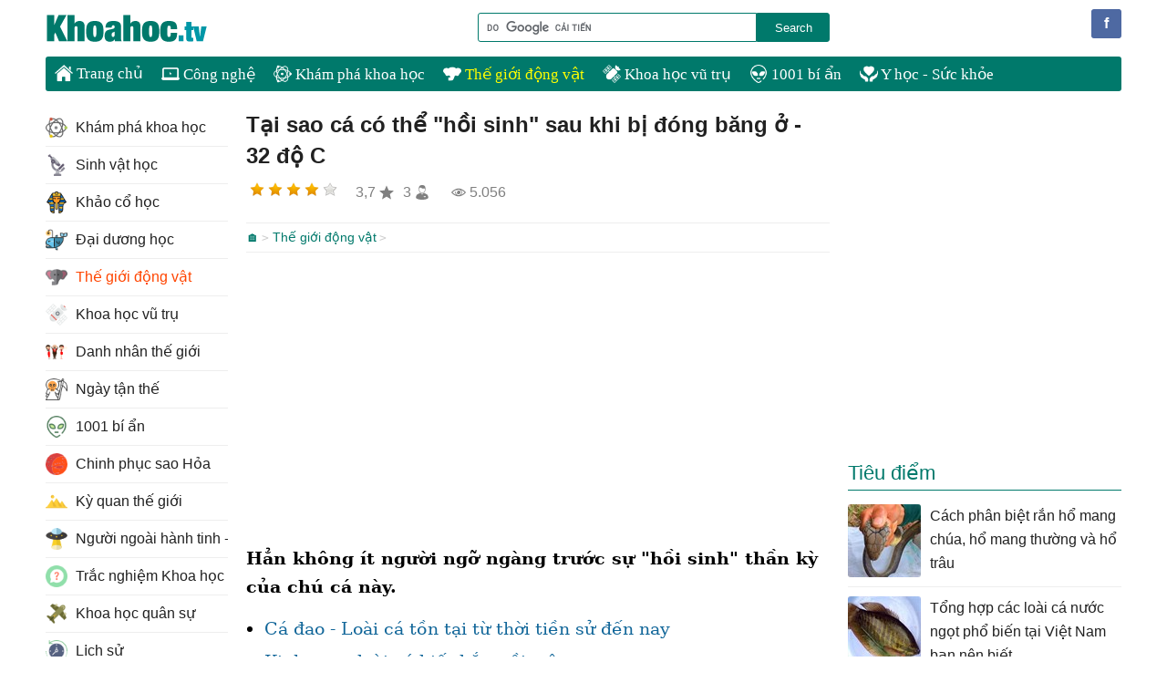

--- FILE ---
content_type: text/html; charset=utf-8
request_url: https://khoahoc.tv/tai-sao-ca-co-the-hoi-sinh-sau-khi-bi-dong-bang-o-32-do-c-65451
body_size: 18259
content:

<!DOCTYPE html>
<html>
<head>
    <title>Tại sao cá có thể "hồi sinh" sau khi bị đóng băng ở - 32 độ C - KhoaHoc.tv</title>
    <link rel="dns-prefetch" href="https://i.khoahoc.tv/">
    <meta name="viewport" content="width=device-width, initial-scale=1.0" />
    <meta http-equiv="Content-Type" content="text/html; charset=UTF-8" />
    <meta property="fb:app_id" content="567529899945423" />
    <meta property="fb:pages" content="320450404830771" />

        <meta name="description" content="Mới đây, truyền thông Trung Quốc vừa đăng tải đoạn video "lạ đời" về một chú cá đang bị đóng băng ở nhiệt độ âm 32 độ C, sau khi thả vào nước bỗng hồi sinh trở lại ngay lập tức." />
            <meta name="keywords" content="cá đông lạnh, hồi sinh, đóng băng, trung quốc,  Antifreeze Protein, chất AFP, tinh thế băng giá, công nghệ lưu giữ thực phẩm, trạng thái ngủ đông" />
            <link rel="canonical" href="https://khoahoc.tv/tai-sao-ca-co-the-hoi-sinh-sau-khi-bi-dong-bang-o-32-do-c-65451" />

            <link rel="amphtml" href="https://khoahoc.tv/amp/tai-sao-ca-co-the-hoi-sinh-sau-khi-bi-dong-bang-o-32-do-c-65451" />


    <style>/*! PhotoSwipe main CSS by Dmitry Semenov | photoswipe.com | MIT license */
.pswp{display:none;position:absolute;width:100%;height:100%;left:0;top:0;overflow:hidden;-ms-touch-action:none;touch-action:none;z-index:1500;-webkit-text-size-adjust:100%;-webkit-backface-visibility:hidden;outline:0}.pswp *{-webkit-box-sizing:border-box;box-sizing:border-box}.pswp img{max-width:none}.pswp--animate_opacity{opacity:.001;will-change:opacity;-webkit-transition:opacity 333ms cubic-bezier(.4,0,.22,1);transition:opacity 333ms cubic-bezier(.4,0,.22,1)}.pswp--open{display:block}.pswp--zoom-allowed .pswp__img{cursor:-webkit-zoom-in;cursor:-moz-zoom-in;cursor:zoom-in}.pswp--zoomed-in .pswp__img{cursor:-webkit-grab;cursor:-moz-grab;cursor:grab}.pswp--dragging .pswp__img{cursor:-webkit-grabbing;cursor:-moz-grabbing;cursor:grabbing}.pswp__bg{position:absolute;left:0;top:0;width:100%;height:100%;background:#000;opacity:0;-webkit-backface-visibility:hidden;will-change:opacity}.pswp__scroll-wrap{position:absolute;left:0;top:0;width:100%;height:100%;overflow:hidden}.pswp__container,.pswp__zoom-wrap{-ms-touch-action:none;touch-action:none;position:absolute;left:0;right:0;top:0;bottom:0}.pswp__container,.pswp__img{-webkit-user-select:none;-moz-user-select:none;-ms-user-select:none;user-select:none;-webkit-tap-highlight-color:transparent;-webkit-touch-callout:none}.pswp__zoom-wrap{position:absolute;width:100%;-webkit-transform-origin:left top;-ms-transform-origin:left top;transform-origin:left top;-webkit-transition:-webkit-transform 333ms cubic-bezier(.4,0,.22,1);transition:transform 333ms cubic-bezier(.4,0,.22,1)}.pswp__bg{will-change:opacity;-webkit-transition:opacity 333ms cubic-bezier(.4,0,.22,1);transition:opacity 333ms cubic-bezier(.4,0,.22,1)}.pswp--animated-in .pswp__bg,.pswp--animated-in .pswp__zoom-wrap{-webkit-transition:none;transition:none}.pswp__container,.pswp__zoom-wrap{-webkit-backface-visibility:hidden}.pswp__item{position:absolute;left:0;right:0;top:0;bottom:0;overflow:hidden}.pswp__img{position:absolute;width:auto;height:auto;top:0;left:0}.pswp__img--placeholder{-webkit-backface-visibility:hidden}.pswp__img--placeholder--blank{background:#222}.pswp--ie .pswp__img{width:100%!important;height:auto!important;left:0;top:0}.pswp__error-msg{position:absolute;left:0;top:50%;width:100%;text-align:center;font-size:14px;line-height:16px;margin-top:-8px;color:#ccc}.pswp__error-msg a{color:#ccc;text-decoration:underline}
/*! PhotoSwipe Default UI CSS by Dmitry Semenov | photoswipe.com | MIT license */
.pswp__button{width:44px;height:44px;position:relative;background:none;cursor:pointer;overflow:visible;-webkit-appearance:none;display:block;border:0;padding:0;margin:0;float:right;opacity:.75;-webkit-transition:opacity .2s;transition:opacity .2s;-webkit-box-shadow:none;box-shadow:none}.pswp__button:focus,.pswp__button:hover{opacity:1}.pswp__button:active{outline:0;opacity:.9}.pswp__button::-moz-focus-inner{padding:0;border:0}.pswp__ui--over-close .pswp__button--close{opacity:1}.pswp__button,.pswp__button--arrow--left:before,.pswp__button--arrow--right:before{background:url(images/default-skin.png) 0 0 no-repeat;background-size:264px 88px;width:44px;height:44px}@media(-webkit-min-device-pixel-ratio:1.1),(-webkit-min-device-pixel-ratio:1.09375),(min-resolution:105dpi),(min-resolution:1.1dppx){.pswp--svg .pswp__button,.pswp--svg .pswp__button--arrow--left:before,.pswp--svg .pswp__button--arrow--right:before{background-image:url(images/default-skin.svg)}.pswp--svg .pswp__button--arrow--left,.pswp--svg .pswp__button--arrow--right{background:none}}.pswp__button--close{background-position:0 -44px}.pswp__button--share{background-position:-44px -44px}.pswp__button--fs{display:none}.pswp--supports-fs .pswp__button--fs{display:block}.pswp--fs .pswp__button--fs{background-position:-44px 0}.pswp__button--zoom{display:none;background-position:-88px 0}.pswp--zoom-allowed .pswp__button--zoom{display:block}.pswp--zoomed-in .pswp__button--zoom{background-position:-132px 0}.pswp--touch .pswp__button--arrow--left,.pswp--touch .pswp__button--arrow--right{visibility:hidden}.pswp__button--arrow--left,.pswp__button--arrow--right{background:none;top:50%;margin-top:-50px;width:70px;height:100px;position:absolute}.pswp__button--arrow--left{left:0}.pswp__button--arrow--right{right:0}.pswp__button--arrow--left:before,.pswp__button--arrow--right:before{content:'';top:35px;background-color:rgba(0,0,0,.3);height:30px;width:32px;position:absolute}.pswp__button--arrow--left:before{left:6px;background-position:-138px -44px}.pswp__button--arrow--right:before{right:6px;background-position:-94px -44px}.pswp__counter,.pswp__share-modal{-webkit-user-select:none;-moz-user-select:none;-ms-user-select:none;user-select:none}.pswp__share-modal{display:block;background:rgba(0,0,0,.5);width:100%;height:100%;top:0;left:0;padding:10px;position:absolute;z-index:1600;opacity:0;-webkit-transition:opacity .25s ease-out;transition:opacity .25s ease-out;-webkit-backface-visibility:hidden;will-change:opacity}.pswp__share-modal--hidden{display:none}.pswp__share-tooltip{z-index:1620;position:absolute;background:#fff;top:56px;border-radius:2px;display:block;width:auto;right:44px;-webkit-box-shadow:0 2px 5px rgba(0,0,0,.25);box-shadow:0 2px 5px rgba(0,0,0,.25);-webkit-transform:translateY(6px);-ms-transform:translateY(6px);transform:translateY(6px);-webkit-transition:-webkit-transform .25s;transition:transform .25s;-webkit-backface-visibility:hidden;will-change:transform}.pswp__share-tooltip a{display:block;padding:8px 12px;color:#000;text-decoration:none;font-size:14px;line-height:18px}.pswp__share-tooltip a:hover{text-decoration:none;color:#000}.pswp__share-tooltip a:first-child{border-radius:2px 2px 0 0}.pswp__share-tooltip a:last-child{border-radius:0 0 2px 2px}.pswp__share-modal--fade-in{opacity:1}.pswp__share-modal--fade-in .pswp__share-tooltip{-webkit-transform:translateY(0);-ms-transform:translateY(0);transform:translateY(0)}.pswp--touch .pswp__share-tooltip a{padding:16px 12px}a.pswp__share--facebook:before{content:'';display:block;width:0;height:0;position:absolute;top:-12px;right:15px;border:6px solid transparent;border-bottom-color:#fff;-webkit-pointer-events:none;-moz-pointer-events:none;pointer-events:none}a.pswp__share--facebook:hover{background:#3e5c9a;color:#fff}a.pswp__share--facebook:hover:before{border-bottom-color:#3e5c9a}a.pswp__share--twitter:hover{background:#55acee;color:#fff}a.pswp__share--pinterest:hover{background:#ccc;color:#ce272d}a.pswp__share--download:hover{background:#ddd}.pswp__counter{position:absolute;left:0;top:0;height:44px;font-size:13px;line-height:44px;color:#fff;opacity:.75;padding:0 10px}.pswp__caption{position:absolute;left:0;bottom:0;width:100%;min-height:44px}.pswp__caption small{font-size:11px;color:#bbb}.pswp__caption__center{text-align:center;max-width:980px;margin:0 auto;font-size:1em;padding:10px;line-height:1.3em;color:#ccc}.pswp__caption--empty{display:none}.pswp__caption--fake{visibility:hidden}.pswp__preloader{width:44px;height:44px;position:absolute;top:0;left:50%;margin-left:-22px;opacity:0;-webkit-transition:opacity .25s ease-out;transition:opacity .25s ease-out;will-change:opacity;direction:ltr}.pswp__preloader__icn{width:20px;height:20px;margin:12px}.pswp__preloader--active{opacity:1}.pswp__preloader--active .pswp__preloader__icn{background:url(images/preloader.gif) 0 0 no-repeat}.pswp--css_animation .pswp__preloader--active{opacity:1}.pswp--css_animation .pswp__preloader--active .pswp__preloader__icn{-webkit-animation:clockwise 500ms linear infinite;animation:clockwise 500ms linear infinite}.pswp--css_animation .pswp__preloader--active .pswp__preloader__donut{-webkit-animation:donut-rotate 1000ms cubic-bezier(.4,0,.22,1) infinite;animation:donut-rotate 1000ms cubic-bezier(.4,0,.22,1) infinite}.pswp--css_animation .pswp__preloader__icn{background:none;opacity:.75;width:14px;height:14px;position:absolute;left:15px;top:15px;margin:0}.pswp--css_animation .pswp__preloader__cut{position:relative;width:7px;height:14px;overflow:hidden}.pswp--css_animation .pswp__preloader__donut{-webkit-box-sizing:border-box;box-sizing:border-box;width:14px;height:14px;border:2px solid #fff;border-radius:50%;border-left-color:transparent;border-bottom-color:transparent;position:absolute;top:0;left:0;background:none;margin:0}@media screen and (max-width:1024px){.pswp__preloader{position:relative;left:auto;top:auto;margin:0;float:right}}@-webkit-keyframes clockwise{0%{-webkit-transform:rotate(0deg);transform:rotate(0deg)}100%{-webkit-transform:rotate(360deg);transform:rotate(360deg)}}@keyframes clockwise{0%{-webkit-transform:rotate(0deg);transform:rotate(0deg)}100%{-webkit-transform:rotate(360deg);transform:rotate(360deg)}}@-webkit-keyframes donut-rotate{0%{-webkit-transform:rotate(0);transform:rotate(0)}50%{-webkit-transform:rotate(-140deg);transform:rotate(-140deg)}100%{-webkit-transform:rotate(0);transform:rotate(0)}}@keyframes donut-rotate{0%{-webkit-transform:rotate(0);transform:rotate(0)}50%{-webkit-transform:rotate(-140deg);transform:rotate(-140deg)}100%{-webkit-transform:rotate(0);transform:rotate(0)}}.pswp__ui{-webkit-font-smoothing:auto;visibility:visible;opacity:1;z-index:1550}.pswp__top-bar{position:absolute;left:0;top:0;height:44px;width:100%}.pswp__caption,.pswp__top-bar,.pswp--has_mouse .pswp__button--arrow--left,.pswp--has_mouse .pswp__button--arrow--right{-webkit-backface-visibility:hidden;will-change:opacity;-webkit-transition:opacity 333ms cubic-bezier(.4,0,.22,1);transition:opacity 333ms cubic-bezier(.4,0,.22,1)}.pswp--has_mouse .pswp__button--arrow--left,.pswp--has_mouse .pswp__button--arrow--right{visibility:visible}.pswp__top-bar,.pswp__caption{background-color:rgba(0,0,0,.5)}.pswp__ui--fit .pswp__top-bar,.pswp__ui--fit .pswp__caption{background-color:rgba(0,0,0,.3)}.pswp__ui--idle .pswp__top-bar{opacity:0}.pswp__ui--idle .pswp__button--arrow--left,.pswp__ui--idle .pswp__button--arrow--right{opacity:0}.pswp__ui--hidden .pswp__top-bar,.pswp__ui--hidden .pswp__caption,.pswp__ui--hidden .pswp__button--arrow--left,.pswp__ui--hidden .pswp__button--arrow--right{opacity:.001}.pswp__ui--one-slide .pswp__button--arrow--left,.pswp__ui--one-slide .pswp__button--arrow--right,.pswp__ui--one-slide .pswp__counter{display:none}.pswp__element--disabled{display:none!important}.pswp--minimal--dark .pswp__top-bar{background:none}html,body,div,span,object,iframe,h1,h2,h3,h4,h5,h6,p,blockquote,pre,a,abbr,acronym,address,big,cite,code,del,dfn,em,img,ins,kbd,q,s,samp,small,strike,strong,sub,sup,tt,var,b,u,i,center,dl,dt,dd,ol,ul,li,fieldset,form,label,legend,table,caption,article,aside,canvas,details,embed,figure,figcaption,footer,header,hgroup,menu,nav,output,ruby,section,summary,time,mark,audio,video{margin:0;padding:0;border:0;font-size:100%;font:inherit}article,aside,details,figcaption,figure,footer,header,hgroup,menu,nav,section{display:block}ol,ul{list-style:none}q{quotes:none}blockquote:before,blockquote:after,q:before,q:after{content:'';content:none}table{border-collapse:collapse;border-spacing:0;max-width:100%}.clear{clear:both;display:block;overflow:hidden;visibility:hidden;width:0;height:0}.clearfix:after{clear:both;content:' ';display:block;font-size:0;line-height:0;visibility:hidden;width:0;height:0}.clearfix{display:inline-block}* html .clearfix{height:1%}.clearfix{display:block}.bx-wrapper{position:relative;margin:0 auto 60px;padding:0;*zoom:1}.bx-wrapper img{max-width:100%;display:block}.bx-wrapper .bx-viewport{-moz-box-shadow:0 0 5px #ccc;-webkit-box-shadow:0 0 5px #ccc;box-shadow:0 0 5px #ccc;border:5px solid #fff;left:-5px;background:#fff;-webkit-transform:translatez(0);-moz-transform:translatez(0);-ms-transform:translatez(0);-o-transform:translatez(0);transform:translatez(0)}.bx-wrapper .bx-pager,.bx-wrapper .bx-controls-auto{position:absolute;bottom:-30px;width:100%}.bx-wrapper .bx-loading{min-height:50px;background:url(/themes/default/images/bx_loader.gif) center center no-repeat #fff;height:100%;width:100%;position:absolute;top:0;left:0;z-index:2000}.bx-wrapper .bx-pager{text-align:center;font-size:.85em;font-family:Arial;font-weight:bold;color:#666;padding-top:20px}.bx-wrapper .bx-pager .bx-pager-item,.bx-wrapper .bx-controls-auto .bx-controls-auto-item{display:inline-block;*zoom:1;*display:inline}.bx-wrapper .bx-pager.bx-default-pager a{background:#666;text-indent:-9999px;display:block;width:10px;height:10px;margin:0 5px;outline:0;-moz-border-radius:5px;-webkit-border-radius:5px;border-radius:5px}.bx-wrapper .bx-pager.bx-default-pager a:hover,.bx-wrapper .bx-pager.bx-default-pager a.active{background:#000}.bx-wrapper .bx-prev{left:10px;background:url(/themes/default/images/controls.png) no-repeat 0 -32px}.bx-wrapper .bx-next{right:10px;background:url(/themes/default/images/controls.png) no-repeat -43px -32px}.bx-wrapper .bx-prev:hover{background-position:0 0}.bx-wrapper .bx-next:hover{background-position:-43px 0}.bx-wrapper .bx-controls-direction a{position:absolute;top:50%;margin-top:-16px;outline:0;width:32px;height:32px;text-indent:-9999px;z-index:9999}.bx-wrapper .bx-controls-direction a.disabled{display:none}.bx-wrapper .bx-controls-auto{text-align:center}.bx-wrapper .bx-controls-auto .bx-start{display:block;text-indent:-9999px;width:10px;height:11px;outline:0;background:url(/themes/default/images/controls.png) -86px -11px no-repeat;margin:0 3px}.bx-wrapper .bx-controls-auto .bx-start:hover,.bx-wrapper .bx-controls-auto .bx-start.active{background-position:-86px 0}.bx-wrapper .bx-controls-auto .bx-stop{display:block;text-indent:-9999px;width:9px;height:11px;outline:0;background:url(/themes/default/images/controls.png) -86px -44px no-repeat;margin:0 3px}.bx-wrapper .bx-controls-auto .bx-stop:hover,.bx-wrapper .bx-controls-auto .bx-stop.active{background-position:-86px -33px}.bx-wrapper .bx-controls.bx-has-controls-auto.bx-has-pager .bx-pager{text-align:left;width:80%}.bx-wrapper .bx-controls.bx-has-controls-auto.bx-has-pager .bx-controls-auto{right:0;width:35px}.bx-wrapper .bx-caption{position:absolute;bottom:0;left:0;background:#666\9;background:rgba(80,80,80,.75);width:100%}.bx-wrapper .bx-caption span{color:#fff;font-family:Arial;display:block;font-size:.85em;padding:10px}body{font-family:sans-serif;font-size:16px;line-height:26px;background:#fff;color:rgba(0,0,0,.87)}h1,h2,h3,h4,h5{font-size:1em;margin:0;font-weight:100}a{text-decoration:none;color:rgba(0,0,0,.87)}a:hover{color:#008000}ul,li,ol{list-style:none;padding:0;margin:0}iframe,video{max-width:100%!important}img.lightbox{cursor:pointer}#header{position:relative;padding:10px 0}#page{position:relative;width:1220px;margin:0 auto}.social{position:absolute;right:10px;bottom:12px}.social li{float:left;display:inline}.social .icon{width:32px;height:32px;content:"";margin-right:10px;text-indent:50px;overflow:hidden;white-space:nowrap;display:inline-block}.social .facebook{background:#4e69a2;width:auto;text-indent:0;color:#fff;line-height:32px;padding:0 10px;border-radius:3px}.social .facebook:first-letter {font-weight:bold}.social .facebook:hover{background:#2950a6}.social .googleplus{background:url(/themes/default/images/googleplus-32.png) no-repeat}.social .youtube{background:url(/themes/default/images/youtube-32.png) no-repeat}#logo{height:42px;width:220px;margin-left:20px;display:block;border-radius:3px;background:url(/themes/default/images/logo.png) no-repeat left center;background-size:contain;text-indent:-900px}#searchBox{position:absolute;bottom:16px;right:340px}#searchBox form{text-align:center}#searchBox .q{display:block;line-height:26px;width:300px;-webkit-appearance:none;-moz-appearance:none;border:1px solid #00796b;height:26px;margin:0;float:left;padding:2px;border-radius:3px 0 0 3px}#searchBox .asearch{text-align:center;display:block;background:#00796b;color:#fff;width:80px;cursor:pointer;-webkit-appearance:none;-moz-appearance:none;float:left;border:solid 1px #00796b;margin:0;height:32px;border-radius:0 3px 3px 0}#topnav{background:#00796b;margin:0 20px;border-radius:3px;font-family:Tahoma;font-size:1.1em;height:38px;line-height:38px;overflow:hidden}#topnav li{display:block;float:left;position:relative}#topnav li .sub{display:none}#topnav li.item>a{padding:0 10px;font-size:17px;color:#fff;cursor:pointer}#topnav li.item>a:hover{color:#ff0}#topnav li:hover .sub{padding-top:10px;display:block;position:absolute;background:#fff;border-top:0;z-index:99;left:-1px;overflow:hidden}#topnav .item.s1{display:none}#topnav .item ul{display:none;position:absolute;top:38px;padding:10px 0;left:0;color:#ccc;background:#fff;border:1px solid #00796b;border-top:0;z-index:99;box-shadow:0 0 100px rgba(0,0,0,.2);border-radius:0 0 3px 3px;overflow:hidden}#topnav .item:hover ul{display:block}#topnav .item:hover ul li ul{display:none}#topnav .item ul li:hover ul{display:block}#topnav .item ul li{text-indent:0;height:36px;margin:0;padding:0;width:100%;background:#fff}#topnav .item ul a{text-align:left;padding:0 10px;display:block;white-space:nowrap}#topnav .item ul a:hover{color:#f8752b}#topnav .item a img{vertical-align:text-bottom;height:20px;width:20px;-moz-filter:brightness(0) invert(1);-webkit-filter:brightness(0) invert(1);filter:brightness(0) invert(1)}#topnav .item.all a{display:block;-ms-text-overflow:ellipsis;-o-text-overflow:ellipsis;text-overflow:ellipsis;overflow:hidden}#topnav .item.all ul a:before{display:none}#topnav .item.all ul{width:998px}#topnav .item.all ul li{display:block;float:left;height:auto;width:25%}#topnav .item.all ul li a{font-size:1em}#topnav .item.all ul li.l2 a{color:rgba(0,0,0,.87)}#topnav .item.all ul li.l3 a{color:#666}#topnav .item.all ul li.l2 a:hover,#topnav .item.all ul li.l3 a:hover{color:#f8752b}#topnav .item ul a img{height:24px;width:24px;padding-right:5px;-webkit-filter:brightness(1)}.toggle.menu{display:none;background:url(/themes/default/images/menu-buttons.png) no-repeat center 10px;background-size:32px!important;margin-right:10px;height:32px;width:32px;padding:10px;position:absolute;right:0;border-radius:3px;top:5px;cursor:pointer;-webkit-touch-callout:none;-webkit-user-select:none;-moz-user-select:none;-ms-user-select:none;user-select:none;border:0;box-shadow:none;-webkit-appearance:none;outline:0}.showmenu .toggle.menu{background-position:center -55px;z-index:1000}.toggle.search{display:none;background:url(/themes/default/images/menu-buttons.png) no-repeat center -118px rgba(255,255,255,.89);background-size:32px!important;margin-right:10px;height:32px;width:32px;padding:10px;position:absolute;right:52px;border-radius:3px;top:20px;cursor:pointer;-webkit-touch-callout:none;-webkit-user-select:none;-moz-user-select:none;-ms-user-select:none;user-select:none;border:0;box-shadow:none;-webkit-appearance:none;outline:0}.showsearch .toggle.search{background-position:center -55px;background-color:#fff}#main{padding:20px;position:relative;overflow:hidden}.TopNew{position:relative;border-bottom:1px solid #eee;margin-bottom:10px}.content{width:640px;margin:0 20px 0 220px;float:left;display:inline-block;min-height:1300px}.slider{max-width:640px;position:relative;overflow:hidden;margin:0 0 20px 0}.slider ul li:nth-child(n+2){display:none}.slider ul li a{display:block;position:relative;border-radius:3px;overflow:hidden}.slider ul li a img{width:100%}.slider ul li a h3{position:absolute;bottom:20px;right:20px;left:20px;display:block;margin:0;padding:10px;background:#fff;font-size:1.5em;text-align:center;font-weight:bold;border-radius:3px;color:rgba(0,0,0,.87)}.slider:hover ul li a span{background:rgba(255,255,255,.9)}.slider .bx-wrapper{margin-bottom:0}.slider .bx-wrapper .bx-pager{bottom:0;height:16px;position:absolute}.slider .bx-wrapper .bx-controls-direction{display:none}.slider:hover .bx-wrapper .bx-controls-direction{display:block}.slider .bx-wrapper .bx-controls-direction a{z-index:1}.slider .bx-wrapper .bx-viewport{border:0;left:0}.slider .bx-wrapper .bx-pager.bx-default-pager a{background:rgba(255,255,255,.5)}.slider .bx-wrapper .bx-pager.bx-default-pager a:hover,.slider .bx-wrapper .bx-pager.bx-default-pager a.active{background:rgba(0,0,0,.5)}.listview .listitem{position:relative;width:100%;float:left;margin:0 0 20px 0;border-bottom:1px solid #eee}.listview .listitem:last-child{border:0;padding:0}.listview .listitem .title{font-size:23px;line-height:30px;display:block;width:420px;float:right;margin-bottom:10px}.listview .listitem .title:hover{color:#008000}.listview .listitem .thumb{max-height:150px;overflow:hidden;display:block;border-radius:3px;float:left;width:200px;margin-right:20px;margin-bottom:20px}.listview .listitem .thumb img{width:100%;height:auto;background:url(/themes/default/images/noimage.png) center;display:block}.listview .listitem .desc{width:420px;color:rgba(0,0,0,.87);float:right;clear:right;margin-bottom:20px}.socialbox.bottom{border-top:1px solid #eee;padding-top:20px}.socialbox{clear:both;color:#808080}.socialbox li{display:inline-block;vertical-align:bottom;margin-right:20px;margin-bottom:20px}.socialbox li.raty .rating{min-width:106px;display:inline-block;min-height:26px}.socialbox li .rating-info{background:url(/themes/default/images/star.png) no-repeat right center;padding-right:20px;margin-right:10px;margin-left:10px}.socialbox li .rating-votes{background:url(/themes/default/images/users.png) no-repeat right center;padding-right:20px}.socialbox li.views{background:url(/themes/default/images/views.png) no-repeat left center;padding-left:20px}.socialbox li:last-child{margin-right:0}.socialbox li .sharebox{border-right:0;min-width:260px}.socialbox.top .sharebox .likebox{background-size:contain}.listview .info{text-indent:28px;background:url(/themes/default/images/tip.png) no-repeat;height:24px;line-height:24px;margin-bottom:10px}.listview .info a{font-size:.9em;padding:0 5px;color:#39c}.listview .info a:after{content:" >";font-family:monospace;font-size:.9em}.listview .info a:last-child:after{display:none}.sidebar{float:left;width:300px;display:inline-block;vertical-align:top}.leftbar{width:200px;overflow:hidden;position:absolute;left:20px;top:20px}.sidebar .navbar,.sidebar .adbox,.sidebar .listbox{margin:0 auto 20px auto}.navbar{border-bottom:1px solid #eee;margin-bottom:20px;padding-bottom:20px}.navbar .title{font-size:1.4em;border-bottom:1px solid #ccc;padding-bottom:5px;margin-bottom:5px}.navbar .navigation li{line-height:20px;width:50%;float:left}.navbar .navigation li a{display:block;padding:5px 0}.navbar .navigation li a h2{display:inline-block}.navbar .navigation li img{vertical-align:middle;padding-right:10px;height:32px;width:32px;background:url(/themes/default/images/noimage.png) center no-repeat;background-size:24px}.navigation>li.actived>a{color:#ff4500}#topnav li.item.actived>a{color:#ff0}.navbox{margin-bottom:20px;padding-bottom:20px}.navbox .title{font-size:1.4em;color:#00796b;border-bottom:1px solid #00796b;padding-bottom:5px}.navbox .navigation li{line-height:20px;float:none}.navbox .navigation li h2{display:inline-block}.navbox .navigation li a{display:block;padding:8px 0;line-height:24px;border-bottom:1px solid #eee;white-space:nowrap}.navbox .navigation li img{vertical-align:top;padding-right:5px;height:24px;width:24px}.list-title{font-size:1.4em;color:#00796b;border-bottom:1px solid;padding-bottom:5px;margin-bottom:5px}.listbox li{margin:0;display:block;clear:both;border-bottom:1px solid #eee;padding:0}.listbox li:last-child{margin-bottom:0;border-bottom:0}.listbox li a{padding:10px 0;display:inline-block;width:100%}.listbox li img{width:80px;max-height:80px;min-height:60px;border-radius:3px;float:left;margin:0 10px 0 0;box-shadow:0 0 1px #eee;overflow:hidden}#footer{text-align:center;padding:20px 0;display:block;position:relative;border-top:1px solid #00796b;margin:0 20px;color:rgba(0,0,0,.54);background:#fff}#footer .info{text-align:left;width:45%;float:left}#footer .info h4{display:inline-block;margin-right:4px}#footer .copyright{text-align:right;width:45%;float:right}.content img.teaser{display:block;max-width:100%;margin-bottom:10px;border-radius:3px}.content table{width:auto}.content p{margin:10px 0}.content h1{font-size:24px;line-height:34px;font-weight:700;margin-bottom:10px}.content .infotip{font-weight:normal;color:#666;text-align:right;margin:10px 0}.breadcrumbs{line-height:30px;border:1px solid #eee;border-width:1px 0;clear:both}.taxonomypage .breadcrumbs{border-width:0 0 1px 0}.breadcrumbs a{font-size:.9em;color:#00796b}.breadcrumbs a:hover{color:#008000}.breadcrumbs a:after{content:">";font-family:monospace;font-size:.9em;padding-left:3px;color:#ccc}.content-detail{clear:both;display:block;position:relative;margin-bottom:10px;font-family:'serif';font-size:19px;line-height:31px;color:#000}.content-detail i,.content-detail em,.content-detail address{font-style:italic}.content-detail table[align=left]{margin-right:10px}.content-detail a{color:#169}.content-detail a:hover{color:#008000}.content-detail ul,.content-detail ol{margin-top:5px;margin-left:20px}.content-detail ul li,.content-detail ol li{list-style-type:disc;padding-top:5px}.content-detail img{box-shadow:0 0 1px #eee;border-radius:3px;border:0!important;max-width:100%;height:auto}.content-detail img[align=left]{margin-right:10px}.content-detail img[align=right]{margin-left:10px}.content-detail table[align=left]{margin-right:10px}.content-detail table[align=right]{margin-left:10px}.content-detail iframe{max-width:100%}.content-detail h2{font-size:1.3em;margin:10px 0;color:#00796b;font-weight:bold}.content-detail h3,.content-detail h4{font-weight:700}.content-detail b,.content-detail strong{font-weight:700}.content-detail i{font-style:italic}.content .tip{border:1px solid #008000;padding:10px;border-radius:3px;border-left-width:8px}.tags{border-top:1px dotted #eee;padding:10px 0;clear:both}.tags span{font-size:1em;color:#666}.tags a{font-size:1em;margin-right:10px;white-space:nowrap;display:inline-block}.tags a:hover{text-decoration:underline}.tags *:first-letter {text-transform:uppercase}.more-news{display:block;margin-bottom:20px;clear:both}.more-news .list-title{font-size:1.4em;color:#00796b;border-bottom:1px solid;margin-bottom:20px}.more-news li{width:200px;margin:0 20px 20px 0;height:210px;float:left;display:block;overflow:hidden}.more-news li:nth-child(3n){margin-right:0}.more-news li:first-child+li+li,.more-news li:first-child+li+li+li+li+li{margin-right:0}.more-news li a{display:inline-block;width:100%}.more-news li .thumb-detail{text-align:center;height:130px;display:block;overflow:hidden;margin-bottom:10px;border-radius:3px}.more-news li .thumb-detail img{width:100%;height:auto;display:block;margin:auto}a.viewmore{display:block;color:#808080;text-align:right;clear:both;line-height:30px}a.viewmore:hover{color:#008000}.search-bar{border:1px solid #ddd;border-width:1px 0;margin:0 0 20px 0;padding:8px}.search-bar i{font-weight:700}.toggle menu{display:none}.content .adbox{margin:20px auto;clear:both}.content #adsarticlebottom.adbox{height:280px;width:336px;margin:20px auto;max-width:100%}.sharebox .sharetoolbox{white-space:nowrap;min-height:28px}.sharebox .sharetoolbox iframe{max-width:none!important}.sharebox .sharetoolbox>div{vertical-align:bottom!important;display:inline-block!important;width:auto!important;margin-right:10px!important}.fbbox{border:1px solid #e9eaed;background:#f6f7f8;text-align:center;clear:both;margin-bottom:20px}.content .fbbox{background:none;border:0}.fbhd{padding:5px 10px}.pagination-container{clear:both}.pagination{text-align:center;display:block;margin-bottom:10px;list-style:none;margin-bottom:10px;list-style:none;line-height:30px;text-align:center;border-top:1px solid #eee;padding-top:10px}.pagination li{display:inline-block}.pagination li.active a{background:#eee}.pagination li a{display:inline-block;padding:0 10px;border:1px solid #ccc;border-radius:3px;margin:0 5px}.pagination li a:hover,.pagination li.active a{background:#f8f8f8}#scrolltop{position:fixed;bottom:0;right:0;z-index:999;display:none;height:32px;width:32px;background:#fff url(/themes/default/images/scrolltop.png) no-repeat center;background-size:32px;cursor:pointer;border-radius:16px;opacity:.8}#scrolltop:hover{opacity:1}body.upscroll #scrolltop{display:block}body.upscroll .socialbox.bottom .share .sharebox{width:auto!important;min-width:0}body.upscroll .socialbox.bottom .share .sharetoolbox{margin:0;position:fixed;left:10px;bottom:0;z-index:99;width:auto;background:#fff;padding:6px;border-radius:0 3px 3px 0;width:auto;min-width:initial;overflow:hidden}.searchpage h1{font-size:2em;font-weight:700;margin-bottom:10px}.searchpage h1:first-letter {text-transform:uppercase}.searchpage #adssearchcenter{margin-top:0;padding:10px 0;border-top:1px solid #eee;border-bottom:1px solid #eee;clear:both}.articlepage .author-info{text-align:right;color:#666;margin-bottom:10px;clear:both}.articlepage .author-info .author{color:#666;font-weight:bold}.articlepage .author-info .date{float:left}.taxonomypage h1{font-size:24px;line-height:34px;margin-bottom:0}.taxonomypage .navbar .title{display:none}.taxonomypage .taxdesc{margin-bottom:20px;border-bottom:1px solid #eee;padding-bottom:10px}.adbox{text-align:center}.adbox .adnwMRect{margin:auto}#adsarticletop.adbox{margin:10px 0}.fb-comments,.fb-comments>span,.fb-comments>span>div{display:block;max-width:100%}.listitems{margin-bottom:10px;padding-top:10px;border-top:1px dotted #eee}.listitems .title{font-weight:bold}.listitems ul li a{color:#008000;display:block}.listitems ul li{list-style:disc;margin-left:20px}.listitems ul li a:hover{color:#f8752b}.listitems ul li a span{font-size:.8em;color:#808080;display:inline-block;background:url(/themes/default/images/views.png) no-repeat left center;padding-left:20px}.contactpage .mainbox .info{border-bottom:1px dotted #ccc;margin-bottom:10px}.contactpage .mainbox div.message{margin:20px 0}.contactpage input,.contactpage textarea,.contactpage select{border-radius:3px;border:1px solid #ddd;height:32px;margin:5px 0;padding:0 10px}.contactpage .mainbox fieldset p label{display:block}.contactpage .mainbox fieldset .field-validation-error{display:block;color:#f00;white-space:nowrap}.contactpage .mainbox fieldset .input-validation-error{border:1px solid #f00}.contactpage .mainbox fieldset p textarea.large-field{height:200px;width:80%}.contactpage .mainbox fieldset p .medium-field{width:200px;max-width:90%}.contactpage .image-captcha{display:block}.contactpage .mainbox .toolbar{text-align:center}.contactpage .mainbox .toolbar input{padding:5px 10px}.summary-info{color:#808080;margin-bottom:10px}.summary-info b{font-weight:bold}.content.nextpage{min-height:0}.leftbar .listbox li img{display:none}.taxonomypage .taxdesc ul li{list-style:disc;margin-left:20px;padding-top:5px}.taxonomypage .taxdesc ol li{list-style-type:decimal;margin-left:20px;padding-top:5px}.taxonomypage .taxdesc h2{font-size:1.3em;margin:10px 0;color:#00796b;font-weight:bold}.taxonomypage .taxdesc a{color:#169}.taxonomypage .taxdesc a:hover{color:#008000}#adindexcenterlinks,#adsposttoplinks{min-height:90px}#adindexcenter,#adsposttop{min-height:280px}#adrighttop{min-height:360px}#adssearchcenter{min-height:540px}ins.adsbygoogle[data-anchor-status]>ins.ee>span{position:absolute;margin-left:-40px}.title-header span{color:#00796b;border-bottom:1px solid #eee;display:block;padding:4px 0;font-size:1.4em;margin:0 0 8px 0}.listview-top{list-style:initial}.listview-top{list-style:disc}.listview-top li{list-style:disc;margin-left:18px;margin-bottom:4px}.more-bot{display:block;text-align:right;font-size:15px;color:rgba(0,0,0,.54)}.page-autobot .both1{margin-bottom:16px}@media only screen and (max-width:1279px){#page{width:1000px}#main{position:static}.leftbar{display:block;width:auto;position:static;left:auto;top:auto;clear:both;max-width:640px}.social{right:72px}.content{margin-left:0}.toggle.menu{display:block}#page .leftbar .navbox{border-radius:3px;padding:10px}.navbox .navigation li{width:50%;float:left}.showmenu .navbox .navigation li{width:25%}.showmenu .leftbar .navbox{display:block;position:absolute;left:20px;right:20px;width:auto;top:100px;background:#fff;box-shadow:0 0 100px #000;z-index:999}.leftbar .listbox li img{display:block}}@media only screen and (max-width:1023px){#page{max-width:100%}#toplink{display:none}.content{width:57%;margin-right:3%;margin-left:0}.leftbar{width:57%}.sidebar{width:40%}.listview .listitem .thumb{width:30%;min-width:100px;max-height:100px}.listview .listitem .title,.listview .listitem .desc{float:none;width:auto}#searchBox{left:300px;top:15px;right:72px;bottom:auto}#searchBox .q{right:72px;width:230px;position:absolute}#searchBox .asearch{right:0;position:absolute}.more-news li{width:100%;height:auto;margin:0 0 10px 0;border-bottom:1px solid #eee;padding-bottom:10px}.more-news li .thumb-detail{width:80px;float:left;height:auto;max-height:80px;margin-right:10px;margin-bottom:0;border-radius:3px}#topnav{height:38px;overflow:hidden}.leftbar .navbox .navigation li{width:50%}.showmenu .leftbar .navbox{display:block;position:absolute;left:20px;right:20px;width:auto;top:62px;background:#fff;box-shadow:0 0 100px #000;z-index:999}.showmenu .leftbar .navbox .navigation li{float:left;width:33.3%;overflow:hidden}}@media only screen and (max-width:639px){body,div,p,a{-webkit-text-size-adjust:none;-moz-text-size-adjust:none;-ms-text-size-adjust:none;text-size-adjust:none}#page,.post-detail,.content,.sidebar,.top-right{width:100%;overflow:hidden;height:auto}.social,#searchBox .asearch,#topnav li{display:none}.navbar .navigation li{width:auto;float:none}#header{border-bottom:1px solid #eee}#topnav .all{display:block;width:100%}#topnav .item:hover ul{width:100%;border:0}#topnav .item.all ul li ul li{width:100%}#topnav .item.all ul li{width:100%;float:none}#topnav .item.all ul li.l3{display:none}#mainmenu{display:none;position:absolute;top:58px;right:20px;left:20px;box-shadow:0 0 100px rgba(0,0,0,.5);z-index:1000}#topnav{height:auto}#topnav .item.all ul{display:block;width:auto;position:relative;top:0;border:0}.leftbar{width:100%}.leftbar .navbox .navigation li{width:50%}.showmenu .leftbar .navbox .navigation li{width:50%}.slider ul li a{display:block;padding-top:52%}.slider ul li a img{position:absolute;top:0;left:0}.slide.top img{height:auto!important;max-width:100%;border-radius:3px}.slider ul li a h3{position:static;right:0;left:0;bottom:0;font-size:1.2em}.slider .bx-wrapper .bx-pager{top:0;height:16px;position:absolute}.content img,.listview .thumb img{height:auto;max-width:100%}#searchBox{position:static;margin-bottom:10px}#searchBox .q{width:85%;float:none;margin:10px auto auto auto;border-radius:3px;position:static;right:auto}.sidebar .listbox ul{margin:1px 0 20px 0}.more-news li{width:100%;margin:0 0 10px 0;border-bottom:1px solid #eee;padding-bottom:10px}.more-news li .thumb-detail{width:80px;float:left;height:auto;max-height:80px;margin-right:10px;margin-bottom:0;border-radius:3px}.socialbox li{border:0}.raty img{width:auto}.share{display:block;clear:both;width:100%}.content h1{font-size:1.5em}.breadcrumbs{clear:both;background:none;text-indent:0;white-space:nowrap}#footer .info,#footer .copyright{text-align:center;width:100%;float:none}.pagination{border-bottom:1px solid #eee;margin-bottom:20px;padding-bottom:10px;float:none!important}.pagination .disabled.PagedList-ellipses,.pagination li{display:none}.pagination li.active,.pagination .PagedList-skipToFirst,.pagination .PagedList-skipToNext,.pagination .PagedList-skipToPrevious,.pagination .PagedList-skipToLast{display:inline-block}.adbox.adsleft,#main .adbox.adsright{float:none;display:block!important}.content{position:relative}.adbox.adsleft{display:none}#adindexcenterlinks,#adsposttoplinks{min-height:250px}#adindexcenter,#adsposttop{min-height:250px}}@media screen and (max-width:479px){.navbox.sidenav .navigation li{width:100%}.navbox.sidenav .navigation li{width:100%}#page{padding-top:50px}.toggle.menu{left:10px;top:0;background-color:transparent;background-position:center -182px;right:initial;transition:left .5s}.toggle.search{right:10px;top:0;background-color:transparent;background-position:center -310px;margin-right:0;z-index:999}.headerleft{padding:0 68px}#header{background:#00796b;padding:5px 0 5px 0;position:absolute;top:0;width:100%;z-index:1000;transition:all .5s;border:0}#logo{margin:auto;width:100%;background-position:center;background-size:auto 32px;background-image:url(/themes/default/images/logo.white.png);height:40px;transition:all .5s}.navbox>ul{-moz-columns:initial;-webkit-columns:initial;columns:initial;-moz-column-gap:initial;-webkit-column-gap:initial;column-gap:initial}.navbox .title{display:none}.navbox.sidenav{position:fixed;bottom:0;background:#fff;top:0;margin:0;padding:18px 10px;z-index:1000;overflow:auto;width:240px;left:-260px;transition:all .5s}.showmenu,.showsearch{overflow:hidden}.showmenu .navbox.sidenav{left:0}.showmenu #page .toggle.menu{background-color:transparent;background-position:center -182px;opacity:.6;left:260px}.showmenu #page .toggle.search{opacity:0}.showsearch #page #logo,.showmenu #page #logo{opacity:0}.showsearch #searchBox{top:0;opacity:1;visibility:visible;background:none;padding:10px;border:0;box-shadow:none}.toggle.search{display:block}#searchBox{position:absolute;display:block;top:0;opacity:0;visibility:hidden;left:0;right:0;z-index:998;height:32px;background:#fff;padding:20px;margin:0;box-shadow:0 0 1px #000}#searchBox .q{margin-top:0;width:calc(100% - 136px)}.showsearch #page .toggle.search{background-color:transparent;background-position:center -248px;opacity:.6}.showmenu .overlay,.showsearch .overlay{background-color:rgba(0,0,0,.5);height:100%;left:0;opacity:.5;top:0;width:100%;z-index:999;position:fixed;transition:visibility 0 linear .4s,opacity .4s cubic-bezier(.4,0,.2,1);transform:translateZ(0);overflow-y:scroll;-webkit-user-drag:none;touch-action:none}}@media screen and (max-width:320px){.content #adsarticlebottom.adbox{width:auto;height:auto}.listview .listitem .title{font-size:1em;float:none;width:100%;font-weight:bold}.listview .listitem .desc{width:100%;float:none;overflow:hidden;max-height:6.3em}.listview .listitem .thumb{clear:both;float:none;width:100%;margin:0 0 10px 0;max-height:150px}}@media print{body{background:none}.articlepage .content{width:auto;margin:auto}#header,#mainmenu,#footer,.sidebar,.leftbar,.more-news,.adbox,.comments,.fbbox,.listitems,.socialbox,.tags{display:none}}</style>

    
        <meta property="og:image" content="https://e.khoahoc.tv/photos/image/2015/08/25/ca.jpg" />
        <script type="application/ld+json">
        {
        "@context":"https://schema.org",
        "@type":"AggregateRating",
        "ratingValue":"3.7",
        "ratingCount":"3",
        "itemReviewed":{
        "@type":"CreativeWorkSeries",
        "name":"Tại sao cá có thể \"hồi sinh\" sau khi bị đóng băng ở - 32 độ C",
        "image":"https://e.khoahoc.tv/photos/image/2015/08/25/ca.jpg"
        }
        }
    </script>
    <script type="application/ld+json">
    {
        "@context": "http://schema.org",
        "@type": "NewsArticle",
        "mainEntityOfPage":"https://khoahoc.tv/tai-sao-ca-co-the-hoi-sinh-sau-khi-bi-dong-bang-o-32-do-c-65451",
        "headline": "Tại sao cá có thể \"hồi sinh\" sau khi bị đóng băng ở - 32 độ C",
        "description": "Mới đây, truyền thông Trung Quốc vừa đăng tải đoạn video \"lạ đời\" về một chú cá đang bị đóng băng ở nhiệt độ âm 32 độ C, sau khi thả vào nước bỗng hồi sinh trở lại ngay lập tức.",
        "image":  "https://e.khoahoc.tv/photos/image/2015/08/25/ca.jpg" ,
        "datePublished": "2015-08-26T06:28:00+07:00",
        "dateModified": "2015-08-26T06:28:00+07:00",
        "author": {
            "@type": "Person",
            "name": "Theo Trí Thức Trẻ" 
        },
        "publisher": {
            "@type": "Organization",
            "name": "KhoaHoc.tv",
            "url": "https://khoahoc.tv/",
            "logo":{
                "@type": "ImageObject",
                "url":"https://khoahoc.tv/favicon.1024.png"
            }
        }
    }
    </script>



        <script async src="//pagead2.googlesyndication.com/pagead/js/adsbygoogle.js"></script>
        <script>
            (adsbygoogle = window.adsbygoogle || []).push({
                google_ad_client: "ca-pub-9275417305531302",
                enable_page_level_ads: true
            });
        </script>
    <!--[if IE 6]>
     <link href="/themes/default/theme.ie.min.css" rel="stylesheet" />
    <![endif]-->

    <meta name="apple-mobile-web-app-title" content="KhoaHoc.tv" />
    <meta name="application-name" content="KhoaHoc.tv" />
    <link rel="apple-touch-icon" href="/favicon.192.png" />
    <link rel="icon" sizes="192x192" href="/favicon.192.png" />
</head>
<body>
    
<script async src="https://www.googletagmanager.com/gtag/js?id=UA-71710129-1"></script>
<script>
    window.dataLayer = window.dataLayer || [];
    function gtag() { dataLayer.push(arguments); }
    gtag('js', new Date());

             dataLayer.push({ "pageId": "a:65451" });
                
    gtag('config', 'UA-71710129-1');

</script>
<!-- Google Tag Manager -->
<script>(function(w,d,s,l,i){w[l]=w[l]||[];w[l].push({'gtm.start':
new Date().getTime(),event:'gtm.js'});var f=d.getElementsByTagName(s)[0],
j=d.createElement(s),dl=l!='dataLayer'?'&l='+l:'';j.async=true;j.src=
'https://www.googletagmanager.com/gtm.js?id='+i+dl;f.parentNode.insertBefore(j,f);
})(window,document,'script','dataLayer','GTM-KQT6WGK');</script>
<!-- End Google Tag Manager -->
    <div id="page">
        <div id="header" class="clearfix">
    <div id="toplink">
        <ul class="social">
            <li><a href='https://www.facebook.com/khoahoc.tivi' class="icon facebook" target="_blank">&nbsp;f&nbsp;</a></li>
        </ul>
    </div>
    <div class="headerleft">
    <a href="/" id="logo" title="KhoaHoc.tv: Khoa học - Công nghệ - Tri Thức - Khám phá">KhoaHoc.tv: Khoa học - Công nghệ - Tri Thức - Khám phá</a>
    </div>
    <div id="searchBox">
         
       <form action="/g" id="cse-search-box">

               

                    <input type="hidden" name="cx" value="partner-pub-9275417305531302:7110546885" />

                    <input type="hidden" name="cof" value="FORID:10" />

                    <input type="hidden" name="ie" value="UTF-8" />

                    <input class="q" type="text" name="q" size="55" placeholder="Nhập từ khóa tìm kiếm" />

                    <input class="asearch" type="submit" name="sa" value="Search" />

                

            </form>
    </div><a class="toggle menu"></a>
    <a class="toggle search"></a>
</div>

    <div id="mainmenu" class="clearfix">
        <ul id="topnav" class="navigation clearfix">
                <li class="item all">
                    <a href="/"><img src="https://e.khoahoc.tv/photos/icons/home.png"/> Trang chủ</a>
                    
                </li>

                    <li class="item  tax-cong-nghe">
                        <a href='/cong-nghe'>
                            <img src="https://e.khoahoc.tv/photos/image/Icon/2016/Technology.png" />
                            C&#244;ng nghệ
                        </a>
                    </li>
                    <li class="item  tax-kham-pha-khoa-hoc">
                        <a href='/kham-pha-khoa-hoc'>
                            <img src="https://e.khoahoc.tv/photos/image/Icon/2016/science1.png" />
                            Kh&#225;m ph&#225; khoa học
                        </a>
                    </li>
                    <li class="item  tax-the-gioi-dong-vat">
                        <a href='/the-gioi-dong-vat'>
                            <img src="https://e.khoahoc.tv/photos/image/Icon/2016/elephant.png" />
                            Thế giới động vật
                        </a>
                    </li>
                    <li class="item  tax-vu-tru">
                        <a href='/vu-tru'>
                            <img src="https://e.khoahoc.tv/photos/image/Icon/2016/satellite.png" />
                            Khoa học vũ trụ
                        </a>
                    </li>
                    <li class="item  tax-1001-bi-an">
                        <a href='/1001-bi-an'>
                            <img src="https://e.khoahoc.tv/photos/image/Icon/2016/alien.png" />
                            1001 b&#237; ẩn
                        </a>
                    </li>
                    <li class="item  tax-yhoc">
                        <a href='/yhoc'>
                            <img src="https://e.khoahoc.tv/photos/image/Icon/2016/heart.png" />
                            Y học - Sức khỏe
                        </a>
                    </li>
        </ul>
    </div>


        
<div id="main" class="postpage clearfix">
    <div class="content post-detail" data-url="https://khoahoc.tv/tai-sao-ca-co-the-hoi-sinh-sau-khi-bi-dong-bang-o-32-do-c-65451" data-title="Tại sao c&#225; c&#243; thể &quot;hồi sinh&quot; sau khi bị đ&#243;ng băng ở - 32 độ C" data-id="65451" data-load="true">
        <h1>
            Tại sao c&#225; c&#243; thể &quot;hồi sinh&quot; sau khi bị đ&#243;ng băng ở - 32 độ C
        </h1>
                <div class="socialbox top clearfix">
    <ul>
        <li class="raty">
            <span class=" rating" data-rating="4" data-id="65451">&nbsp;</span>
                <span class="rating-info">3,7</span><span class="rating-votes">3</span>
        </li>
            <li class="views">5.056</li>
    </ul>
</div>



    <div class="breadcrumbs info-detail" xmlns:v="http://rdf.data-vocabulary.org/#">
        <span class="first breadcrumb">
            <a href="/">🏠</a>
        </span>
            <span class="breadcrumb">
                <a href="/the-gioi-dong-vat">Thế giới động vật</a>
            </span>
    </div>
    <script type="application/ld+json">
    {
        "@context": "https://schema.org",
        "@type": "BreadcrumbList",
        "itemListElement": [
            {
            "@type": "ListItem",
            "position": 1,
            "name": "KhoaHoc.tv",
            "item": "https://khoahoc.tv/"
            },
{                 "@type": "ListItem",
                 "position": "2",
                 "name": "Thế giới động vật",
                 "item": "https://khoahoc.tv/the-gioi-dong-vat"
}        ]
    }
    </script>





        <div class="content-detail textview">
                <div id="adsposttop" class="adbox">
        <!-- KhoaHoc - BaiViet - Reponsive -->
        <ins class="adsbygoogle"
             style="display:block"
             data-ad-client="ca-pub-9275417305531302"
             data-ad-slot="2384218482"
             data-ad-format="auto"></ins>
        <script>
            (adsbygoogle = window.adsbygoogle || []).push({});
        </script>
    </div>

            
<p><strong>Hẳn kh&ocirc;ng &iacute;t người ngỡ ng&agrave;ng trước sự "hồi sinh" thần kỳ của ch&uacute; c&aacute; n&agrave;y.</strong></p>
<blockquote>
<ul>
<li><a href="https://khoahoc.tv/ca-dao-loai-ca-ton-tai-tu-thoi-tien-su-den-nay-55976">C&aacute; đao - Lo&agrave;i c&aacute; tồn tại từ thời tiền sử đến nay<strong><br></strong></a></li>
<li><a href="https://khoahoc.tv/kinh-ngac-loai-ca-biet-bat-moi-tren-can-63083">Kinh ngạc lo&agrave;i c&aacute; biết bắt mồi tr&ecirc;n cạn</a></li>
</ul>
</blockquote>
<h2>Giải m&atilde; hiện tượng c&aacute; hồi sinh sau khi bị đ&oacute;ng băng</h2>
<p>Mới đ&acirc;y, truyền th&ocirc;ng Trung Quốc vừa đăng tải đoạn video "<em>lạ đời"</em> về một ch&uacute; c&aacute; đang bị đ&oacute;ng băng ở nhiệt độ &acirc;m 32 độ C, sau khi thả v&agrave;o nước bỗng <strong>hồi sinh</strong> trở lại ngay lập tức.</p>
<div class="responsive" style="position:relative;padding-top:75%"><iframe frameborder="0" width="420" height="315" style="position:absolute;width:100%;height:100%;top:0;left:0" class="lazy" data-src="https://www.youtube.com/embed/So4pPTfLipA"></iframe></div><div class="adbox in-article">
                <ins class="adsbygoogle" style="display:block; text-align:center;" data-ad-format="fluid" data-ad-layout="in-article" data-ad-client="ca-pub-9275417305531302" data-ad-slot="2354826876"></ins>
                <script>(adsbygoogle = window.adsbygoogle || []).push({});</script>
            </div>
<p>Nhiều người thắc mắc rằng, bằng c&aacute;ch n&agrave;o con c&aacute; c&oacute; thể sống lại được sau khi bị đ&oacute;ng băng ho&agrave;n to&agrave;n như vậy?</p>
<p>Giải th&iacute;ch cho chuyện n&agrave;y, c&aacute;c chuy&ecirc;n gia cho biết trong cơ thể của c&aacute;c lo&agrave;i c&aacute; sống ở khu vực h&agrave;n đới đều chứa một dạng<strong> protein chống đ&ocirc;ng lạnh</strong>. Protein n&agrave;y mang t&ecirc;n <strong>Antifreeze Protein (AFP).</strong></p>
<p style="text-align: center;"><img title="Ch&uacute; c&aacute; bị đ&ocirc;ng cứng" src="https://e.khoahoc.tv/photos/image/holder.png" alt="Tại sao c&aacute; c&oacute; thể &quot;hồi sinh&quot; sau khi bị đ&oacute;ng băng ở - 32 độ C" width="600" height="304" class="lazy" data-src="https://e.khoahoc.tv/photos/image/2015/08/25/ca.jpg"><br><span style="color: #0000ff;">Ch&uacute; c&aacute; bị đ&ocirc;ng cứng ngay lập tức sau khi được thả v&agrave;o th&ugrave;ng chất lạnh ở nhiệt độ &acirc;m 32 độ C.</span></p><div class="adbox in-article">
                <ins class="adsbygoogle" style="display:block; text-align:center;" data-ad-format="fluid" data-ad-layout="in-article" data-ad-client="ca-pub-9275417305531302" data-ad-slot="6193529024"></ins>
                <script>(adsbygoogle = window.adsbygoogle || []).push({});</script>
            </div>
<p>*Khi nước ở điều kiện nhiệt độ qu&aacute; thấp sẽ chuyển từ <strong>thể rắn sang thể lỏng</strong> (điểm chậm đ&ocirc;ng).</p>
<p style="text-align: center;"><img title="Ch&uacute; c&aacute; bị hồi sinh sau khi trở lại nước" src="https://e.khoahoc.tv/photos/image/holder.png" alt="Tại sao c&aacute; c&oacute; thể &quot;hồi sinh&quot; sau khi bị đ&oacute;ng băng ở - 32 độ C" width="477" height="260" class="lazy" data-src="https://e.khoahoc.tv/photos/image/2015/08/25/ca_2.jpg"><br><span style="color: #0000ff;">... v&agrave; "hồi sinh" trở lại sau khi được thả xuống nước.</span></p>
<p>Khi sinh vật <strong>đ&oacute;ng băng</strong>, b&ecirc;n trong cơ thể sẽ xuất hiện c&aacute;<strong>c tinh thế băng gi&aacute;.</strong> C&aacute;c tinh thể n&agrave;y sẽ b&aacute;m v&agrave;o tế b&agrave;o, khiến m&agrave;ng tế b&agrave;o đ&oacute;ng băng rồi vỡ vụn. Hậu quả l&agrave; tế b&agrave;o sẽ chết đi. Khi c&oacute; qu&aacute; nhiều tế b&agrave;o chết, tất nhi&ecirc;n sinh vật cũng kh&ocirc;ng thể sống s&oacute;t.</p>
<p>Tuy nhi&ecirc;n,<strong> chất AFP</strong> lại c&oacute; t&aacute;c dụng ngăn chặn qu&aacute; tr&igrave;nh n&agrave;y. Ch&uacute;ng sẽ b&aacute;m v&agrave;o c&aacute;c tinh thể băng trong tế b&agrave;o, ngăn chặn sự ph&aacute;t triển, l&acirc;y lan, cũng như sự kết tinh của băng nhằm bảo vệ tế b&agrave;o. Đồng thời, tế b&agrave;o chất cũng trở n&ecirc;n đặc lại, kh&oacute; đ&oacute;ng băng hơn.</p><div class="adbox in-article">
                <ins class="adsbygoogle" style="display:block; text-align:center;" data-ad-format="fluid" data-ad-layout="in-article" data-ad-client="ca-pub-9275417305531302" data-ad-slot="3432941105"></ins>
                <script>(adsbygoogle = window.adsbygoogle || []).push({});</script>
            </div>
<p style="text-align: center;"><img title="C&aacute;c lo&agrave;i c&aacute; ở v&ugrave;ng h&agrave;n đới c&oacute; sẵn loại protein n&agrave;y trong bụng" src="https://e.khoahoc.tv/photos/image/holder.png" alt="Tại sao c&aacute; c&oacute; thể &quot;hồi sinh&quot; sau khi bị đ&oacute;ng băng ở - 32 độ C" width="600" height="334" class="lazy" data-src="https://e.khoahoc.tv/photos/image/2015/08/25/ca_3.jpg"><br><span style="color: #0000ff;">C&aacute;c lo&agrave;i c&aacute; ở v&ugrave;ng h&agrave;n đới c&oacute; sẵn loại protein n&agrave;y trong bụng</span></p>
<p>Khi qu&aacute; tr&igrave;nh n&agrave;y diễn ra, cơ thể c&aacute; sẽ tạm thời rơi v&agrave;o trạng th&aacute;i<strong> ngủ đ&ocirc;ng</strong>, giảm qu&aacute; tr&igrave;nh trao đổi chất tới 90%. Sau đ&oacute;, chỉ cần l&agrave;m tan băng ở th&agrave;nh tế b&agrave;o, c&aacute;c tế b&agrave;o sẽ sống lại với tổn hại rất nhỏ. Tuy nhi&ecirc;n, c&aacute; r&ocirc; phi thường kh&ocirc;ng c&oacute; cơ chế n&agrave;y.</p>
<p>Do đ&oacute;, c&aacute;c doanh nghiệp Trung Quốc đ&atilde; lợi dụng ch&iacute;nh loại protein n&agrave;y sử dụng l&ecirc;n tất cả c&aacute;c loại c&aacute; của họ. Bằng phương ph&aacute;p tr&ecirc;n,<strong> c&aacute; đ&ocirc;ng lạnh</strong> sẽ trở n&ecirc;n tươi ngon hơn do c&aacute;c tế b&agrave;o kh&ocirc;ng bị ph&aacute; hủy. Ngo&agrave;i ra, c&aacute; c&oacute; thể sống lại bất kỳ l&uacute;c n&agrave;o trong v&ograve;ng 2 năm kể từ khi đ&oacute;ng băng.</p>
<p>C&aacute;c khoa học gia Trung Quốc đ&aacute;nh gi&aacute; đ&acirc;y l&agrave; một bước tiến lớn trong <strong>c&ocirc;ng nghệ lưu giữ thực phẩm</strong> tr&ecirc;n thế giới.</p><div class="adbox in-article">
                <ins class="adsbygoogle" style="display:block; text-align:center;" data-ad-format="fluid" data-ad-layout="in-article" data-ad-client="ca-pub-9275417305531302" data-ad-slot="2354826876"></ins>
                <script>(adsbygoogle = window.adsbygoogle || []).push({});</script>
            </div>

        </div>

        <div class="author-info clearfix">
            <span class="author">Theo Tr&#237; Thức Trẻ</span>
        </div>

        <div class="socialbox bottom clearfix">
    <ul>
        
        <li class="raty">
            <span class="rating" data-rating="3,66666666666667" data-id="65451"></span>
                <span class="rating-info">3,7</span><span class="rating-votes">3</span>
        </li>
            <li class="views">5.056</li>
    </ul>
</div>



            <div class="tags">
                <span>Xem thêm:</span>
                        <a href="/s/c%C3%A1+%C4%91%C3%B4ng+l%E1%BA%A1nh">c&#225; đ&#244;ng lạnh</a>
        <a href="/s/h%E1%BB%93i+sinh">hồi sinh</a>
        <a href="/s/%C4%91%C3%B3ng+b%C4%83ng">đ&#243;ng băng</a>
        <a href="/s/trung+qu%E1%BB%91c">trung quốc</a>
        <a href="/s/Antifreeze+Protein">Antifreeze Protein</a>

            </div>

    <div class="listitems">
        <div class="title">Tham khảo thêm</div>
        <ul>
                <li>
                    <a href="/tai-sao-du-co-the-khong-che-duoc-phuong-huong-4179">
                        Tại sao d&#249; c&#243; thể khống chế được phương hướng?
                        
                    </a>
                </li>
                <li>
                    <a href="/hinh-sao-xuat-hien-trong-mat-sau-khi-bi-dam-45664">
                        H&#236;nh sao xuất hiện trong mắt sau khi bị đấm
                        
                    </a>
                </li>
                <li>
                    <a href="/van-co-the-hoi-sinh-nguoi-da-chet-46393">
                        Vẫn c&#243; thể hồi sinh người đ&#227; chết
                        
                    </a>
                </li>
                <li>
                    <a href="/moc-sao-trong-mat-sau-khi-bi-dien-giat-51785">
                        Mọc sao trong mắt sau khi bị điện giật
                        
                    </a>
                </li>
                <li>
                    <a href="/co-the-hoi-sinh-voi-ma-mut-61600">
                        C&#243; thể hồi sinh voi ma m&#250;t
                        
                    </a>
                </li>
        </ul>
    </div>

            <div id="adspostbottom" class="adbox">
        <!-- KhoaHoc-BaiViet-Resposive -->
        <ins class="adsbygoogle" style="display:block" data-ad-client="ca-pub-9275417305531302" data-ad-slot="8671917284" data-ad-format="auto"></ins>
        <script>
            (adsbygoogle = window.adsbygoogle || []).push({});
        </script>

    </div>



        


        

            <div id="suggestion" class="adbox">
        <ins class="adsbygoogle"
             style="display:inline-block;width:530px;height:300px"
             data-ad-client="ca-pub-9275417305531302"
             data-ad-slot="6979590889"></ins>
        <script>
            (adsbygoogle = window.adsbygoogle || []).push({});
        </script>
    </div>


    <div class="more-news latest">
        <h2 class="list-title">Kh&#225;m ph&#225;</h2>
        <ul class="clearfix">
                <li>
                    <a href="/cach-an-giup-nha-nghien-cuu-tuoi-tho-dao-nguoc-lao-hoa-130842">
                        <span class="thumb-detail">
                            <img src="https://e.khoahoc.tv/photos/image/2023/11/07/Valter-Longo-200.jpg" alt="C&#225;ch ăn gi&#250;p nh&#224; nghi&#234;n cứu tuổi thọ &quot;đảo ngược l&#227;o h&#243;a&quot;" />
                        </span>
                        <h3>C&#225;ch ăn gi&#250;p nh&#224; nghi&#234;n cứu tuổi thọ &quot;đảo ngược l&#227;o h&#243;a&quot;</h3>
                    </a>
                </li>
                <li>
                    <a href="/ran-ho-mang-cham-tran-su-tu-o-giua-duong-va-cai-ket-day-bat-ngo-127008">
                        <span class="thumb-detail">
                            <img src="https://e.khoahoc.tv/photos/image/2023/04/19/su-tu-dung-do-ran-ho-mang-200.jpg" alt="Rắn hổ mang chạm tr&#225;n sư tử ở giữa đường v&#224; c&#225;i kết đầy bất ngờ" />
                        </span>
                        <h3>Rắn hổ mang chạm tr&#225;n sư tử ở giữa đường v&#224; c&#225;i kết đầy bất ngờ</h3>
                    </a>
                </li>
                <li>
                    <a href="/cach-an-mi-goi-du-chat-khong-hai-suc-khoe-125602">
                        <span class="thumb-detail">
                            <img src="https://e.khoahoc.tv/photos/image/2023/02/03/mi-an-lien-200.jpg" alt="C&#225;ch ăn m&#236; g&#243;i đủ chất, kh&#244;ng hại sức khỏe" />
                        </span>
                        <h3>C&#225;ch ăn m&#236; g&#243;i đủ chất, kh&#244;ng hại sức khỏe</h3>
                    </a>
                </li>
                <li>
                    <a href="/bai-toan-meo-tuong-de-ma-kho-khong-tuong-neu-tim-ra-ket-qua-nhanh-chong-ban-thuc-su-so-huu-iq-rat-cao-122480">
                        <span class="thumb-detail">
                            <img src="https://e.khoahoc.tv/photos/image/2022/08/21/bai-toan-200.jpg" alt="B&#224;i To&#225;n mẹo tưởng dễ m&#224; kh&#243; kh&#244;ng tưởng: Nếu t&#236;m ra kết quả nhanh ch&#243;ng, bạn thực sự sở hữu IQ rất cao!" />
                        </span>
                        <h3>B&#224;i To&#225;n mẹo tưởng dễ m&#224; kh&#243; kh&#244;ng tưởng: Nếu t&#236;m ra kết quả nhanh ch&#243;ng, bạn thực sự sở hữu IQ rất cao!</h3>
                    </a>
                </li>
                <li>
                    <a href="/vi-sao-muong-thu-tai-nhat-bong-dung-noi-loan-tan-cong-con-nguoi-122761">
                        <span class="thumb-detail">
                            <img src="https://e.khoahoc.tv/photos/image/2022/09/05/dan-khi-tai-nhat-200.jpg" alt="V&#236; sao mu&#244;ng th&#250; tại Nhật bỗng dưng &quot;nổi loạn&quot;, tấn c&#244;ng con người?" />
                        </span>
                        <h3>V&#236; sao mu&#244;ng th&#250; tại Nhật bỗng dưng &quot;nổi loạn&quot;, tấn c&#244;ng con người?</h3>
                    </a>
                </li>
                <li>
                    <a href="/chau-phi-co-day-ngoc-luc-bao-o-duong-nhung-khong-ai-nhat-dan-ban-dia-canh-bao-coi-chung-mat-mang-136203">
                        <span class="thumb-detail">
                            <img src="https://e.khoahoc.tv/photos/image/2024/08/17/Isuzu-Jade-Baby-toes-200.jpg" alt="Ch&#226;u Phi c&#243; đầy &quot;ngọc lục bảo&quot; ở đường nhưng kh&#244;ng ai nhặt, d&#226;n bản địa cảnh b&#225;o: Coi chừng mất mạng!" />
                        </span>
                        <h3>Ch&#226;u Phi c&#243; đầy &quot;ngọc lục bảo&quot; ở đường nhưng kh&#244;ng ai nhặt, d&#226;n bản địa cảnh b&#225;o: Coi chừng mất mạng!</h3>
                    </a>
                </li>
        </ul>
            <a href="/kham-pha" class="viewmore">Xem thêm</a>
    </div>

    <div class="more-news">
        <h2 class="list-title">Thế giới động vật</h2>
        <ul class="clearfix">
                <li>
                    <a href="/con-meo-hai-mat-41538">
                        <span class="thumb-detail">
                            <img class="lazy"
                                 src="https://e.khoahoc.tv/photos/image/holder.png"
                                 data-src="https://e.khoahoc.tv/photos/image/092012/06/venuscat1.jpg"
                                 alt="Con m&#232;o hai mặt" />
                        </span>
                        <h3>Con m&#232;o hai mặt</h3>
                    </a>
                </li>
                <li>
                    <a href="/lan-dau-tien-tao-ra-chuot-voi-he-thong-mien-dich-giong-nguoi-135465">
                        <span class="thumb-detail">
                            <img class="lazy"
                                 src="https://e.khoahoc.tv/photos/image/holder.png"
                                 data-src="https://e.khoahoc.tv/photos/image/2024/07/11/chuot-thx-200.jpg"
                                 alt="Lần đầu ti&#234;n tạo ra chuột với hệ thống miễn dịch giống người" />
                        </span>
                        <h3>Lần đầu ti&#234;n tạo ra chuột với hệ thống miễn dịch giống người</h3>
                    </a>
                </li>
                <li>
                    <a href="/giong-lon-thom-gia-6-5-trieu-kg-nguoi-sanh-an-vi-nhu-nhan-sam-dong-vat-111182">
                        <span class="thumb-detail">
                            <img class="lazy"
                                 src="https://e.khoahoc.tv/photos/image/holder.png"
                                 data-src="https://e.khoahoc.tv/photos/image/2021/02/24/lon-thom-200.jpg"
                                 alt="Giống lợn thơm gi&#225; 6,5 triệu/kg, người s&#224;nh ăn v&#237; như nh&#226;n s&#226;m động vật" />
                        </span>
                        <h3>Giống lợn thơm gi&#225; 6,5 triệu/kg, người s&#224;nh ăn v&#237; như nh&#226;n s&#226;m động vật</h3>
                    </a>
                </li>
                <li>
                    <a href="/chuot-song-40-ngay-voi-cay-moc-tren-lung-94321">
                        <span class="thumb-detail">
                            <img class="lazy"
                                 src="https://e.khoahoc.tv/photos/image/holder.png"
                                 data-src="https://e.khoahoc.tv/photos/image/2018/08/13/cay-moc-tren-chuot-200.jpg"
                                 alt="Chuột sống 40 ng&#224;y với c&#226;y mọc tr&#234;n lưng" />
                        </span>
                        <h3>Chuột sống 40 ng&#224;y với c&#226;y mọc tr&#234;n lưng</h3>
                    </a>
                </li>
                <li>
                    <a href="/tinh-tinh-biet-lam-can-cau-23017">
                        <span class="thumb-detail">
                            <img class="lazy"
                                 src="https://e.khoahoc.tv/photos/image/holder.png"
                                 data-src="https://e.khoahoc.tv/photos/image/2009/03/05/tinhtinh.jpg"
                                 alt="Tinh tinh biết l&#224;m cần c&#226;u " />
                        </span>
                        <h3>Tinh tinh biết l&#224;m cần c&#226;u </h3>
                    </a>
                </li>
                <li>
                    <a href="/chim-bang-ngang-duong-2902">
                        <span class="thumb-detail">
                            <img class="lazy"
                                 src="https://e.khoahoc.tv/photos/image/holder.png"
                                 data-src="https://e.khoahoc.tv/photos/Image/2006/01/17/chimran300.jpg"
                                 alt="Chim băng ngang đường" />
                        </span>
                        <h3>Chim băng ngang đường</h3>
                    </a>
                </li>
        </ul>
            <a href="/the-gioi-dong-vat" class="viewmore">Xem thêm</a>
    </div>
    </div>
    <div class="sidebar">
            <div id="adrighttop" class="adbox">
        <div id="adsense_right">
            <!-- KH-300x250 -->
            <ins class="adsbygoogle" style="display:inline-block;width:300px;height:250px" data-ad-client="ca-pub-9275417305531302" data-ad-slot="3791346881"></ins>
            <script>
                (adsbygoogle = window.adsbygoogle || []).push({});
            </script>
        </div>
        <div style="margin:10px 0">
            <!-- KhoaHoc Links 200x90 -->
            <ins class="adsbygoogle"
                 style="display:inline-block;width:200px;height:90px"
                 data-ad-client="ca-pub-9275417305531302"
                 data-ad-slot="5571326089"></ins>
            <script>
                (adsbygoogle = window.adsbygoogle || []).push({});
            </script>
        </div>
    </div>


            <div class="listbox highlight">
        <h2 class="list-title">Tiêu điểm</h2>
        <ul>
                <li class="list-item">
                    <a href="/cach-phan-biet-ran-ho-mang-chua-ho-mang-thuong-va-ho-trau-117209">
                        <img class="lazy"
                             src="https://e.khoahoc.tv/photos/image/holder.png"
                             data-src="https://e.khoahoc.tv/photos/image/2021/11/19/cach-phan-biet-cac-loai-ran-ho-200-size-80x80-znd.jpg"
                             alt="C&#225;ch ph&#226;n biệt rắn hổ mang ch&#250;a, hổ mang thường v&#224; hổ tr&#226;u" />
                        <h3>C&#225;ch ph&#226;n biệt rắn hổ mang ch&#250;a, hổ mang thường v&#224; hổ tr&#226;u</h3>
                    </a>
                </li>
                <li class="list-item">
                    <a href="/tong-hop-cac-loai-ca-nuoc-ngot-pho-bien-tai-viet-nam-ban-nen-biet-116216">
                        <img class="lazy"
                             src="https://e.khoahoc.tv/photos/image/holder.png"
                             data-src="https://e.khoahoc.tv/photos/image/2021/09/29/ca-sac-200-size-80x80-znd.jpg"
                             alt="Tổng hợp c&#225;c lo&#224;i c&#225; nước ngọt phổ biến tại Việt Nam bạn n&#234;n biết" />
                        <h3>Tổng hợp c&#225;c lo&#224;i c&#225; nước ngọt phổ biến tại Việt Nam bạn n&#234;n biết</h3>
                    </a>
                </li>
                <li class="list-item">
                    <a href="/nhung-dong-vat-dang-doi-mat-voi-nguy-co-tuyet-chung-33160">
                        <img class="lazy"
                             src="https://e.khoahoc.tv/photos/image/holder.png"
                             data-src="https://e.khoahoc.tv/photos/image/2024/01/12/sao-la-200-size-80x80-znd.jpg"
                             alt="Những động vật đang “đối mặt” với nguy cơ tuyệt chủng" />
                        <h3>Những động vật đang “đối mặt” với nguy cơ tuyệt chủng</h3>
                    </a>
                </li>
                <li class="list-item">
                    <a href="/lung-mat-trum-giang-ho-dong-co-vua-ca-khia-ong-hoang-lieu-linh-chua-te-bat-can-doi-118274">
                        <img class="lazy"
                             src="https://e.khoahoc.tv/photos/image/holder.png"
                             data-src="https://e.khoahoc.tv/photos/image/2022/01/13/lung-mat-200-size-80x80-znd.jpg"
                             alt="Lửng mật - tr&#249;m giang hồ đồng cỏ, vua c&#224; khịa, &#244;ng ho&#224;ng liều lĩnh, ch&#250;a tể &quot;bất cần đời&quot;!" />
                        <h3>Lửng mật - tr&#249;m giang hồ đồng cỏ, vua c&#224; khịa, &#244;ng ho&#224;ng liều lĩnh, ch&#250;a tể &quot;bất cần đời&quot;!</h3>
                    </a>
                </li>
                <li class="list-item">
                    <a href="/day-la-ly-do-vi-sao-ran-doc-bi-dut-dau-van-co-the-can-chet-nguoi-124853">
                        <img class="lazy"
                             src="https://e.khoahoc.tv/photos/image/holder.png"
                             data-src="https://e.khoahoc.tv/photos/image/2022/12/21/ran-duoi-chuong-200-size-80x80-znd.jpg"
                             alt="Đ&#226;y l&#224; l&#253; do v&#236; sao rắn độc bị đứt đầu vẫn c&#243; thể cắn chết người" />
                        <h3>Đ&#226;y l&#224; l&#253; do v&#236; sao rắn độc bị đứt đầu vẫn c&#243; thể cắn chết người</h3>
                    </a>
                </li>
                <li class="list-item">
                    <a href="/khi-troi-mua-nhung-con-chim-se-tru-an-o-dau-127071">
                        <img class="lazy"
                             src="https://e.khoahoc.tv/photos/image/holder.png"
                             data-src="https://e.khoahoc.tv/photos/image/2023/04/21/noi-tru-mua-cua-chim-200-size-80x80-znd.jpg"
                             alt="Khi trời mưa, những con chim sẽ tr&#250; ẩn ở đ&#226;u?" />
                        <h3>Khi trời mưa, những con chim sẽ tr&#250; ẩn ở đ&#226;u?</h3>
                    </a>
                </li>
                <li class="list-item">
                    <a href="/meo-kefir-con-meo-trang-tai-nga-duoc-coi-la-to-lon-nhat-the-gioi-118447">
                        <img class="lazy"
                             src="https://e.khoahoc.tv/photos/image/holder.png"
                             data-src="https://e.khoahoc.tv/photos/image/2022/01/21/meo-kefir-200-size-80x80-znd.jpg"
                             alt="M&#232;o Kefir - Con m&#232;o trắng tại Nga được coi l&#224; to lớn nhất thế giới" />
                        <h3>M&#232;o Kefir - Con m&#232;o trắng tại Nga được coi l&#224; to lớn nhất thế giới</h3>
                    </a>
                </li>
        </ul>
    </div>


        <div id="adrightsecond" class="adbox"></div>
    <style>
        @media (max-width:639px) {
            #sticky.adbox {
                display: none;
            }
        }
    </style>
    <div id="sticky" class="adbox">
        <!-- KhoaHoc 300x600 -->
        <ins class="adsbygoogle" style="display:inline-block;width:300px;height:600px" data-ad-client="ca-pub-9275417305531302" data-ad-slot="9672107684"></ins>
        <script>
            (adsbygoogle = window.adsbygoogle || []).push({});
        </script>
    </div>

    </div>
    <div class="leftbar">
            <div  class="navbox sidenav clearfix">
        <div class="title" style="display:none">☰ Danh mục</div>
        <ul id="leftnav" class="navigation clearfix">
                    <li class="l2 tax-kham-pha-khoa-hoc">
                        <a href="/kham-pha-khoa-hoc">
                            <img src="https://e.khoahoc.tv/photos/image/Icon/2016/science1.png" />
                            <h2>Kh&#225;m ph&#225; khoa học</h2>
                        </a>
                    </li>
                    <li class="l2 tax-sinh-vat-hoc">
                        <a href="/sinh-vat-hoc">
                            <img src="https://e.khoahoc.tv/photos/image/Icon/2016/microscope.png" />
                            <h2>Sinh vật học</h2>
                        </a>
                    </li>
                    <li class="l2 tax-khao-co-hoc">
                        <a href="/khao-co-hoc">
                            <img src="https://e.khoahoc.tv/photos/image/Icon/2016/pharaoh.png" />
                            <h2>Khảo cổ học</h2>
                        </a>
                    </li>
                    <li class="l2 tax-dai-duong-hoc">
                        <a href="/dai-duong-hoc">
                            <img src="https://e.khoahoc.tv/photos/image/Icon/2016/fish.png" />
                            <h2>Đại dương học</h2>
                        </a>
                    </li>
                    <li class="l2 tax-the-gioi-dong-vat">
                        <a href="/the-gioi-dong-vat">
                            <img src="https://e.khoahoc.tv/photos/image/Icon/2016/elephant.png" />
                            <h2>Thế giới động vật</h2>
                        </a>
                    </li>
                    <li class="l2 tax-vu-tru">
                        <a href="/vu-tru">
                            <img src="https://e.khoahoc.tv/photos/image/Icon/2016/satellite.png" />
                            <h2>Khoa học vũ trụ</h2>
                        </a>
                    </li>
                    <li class="l2 tax-danh-nhan-the-gioi">
                        <a href="/danh-nhan-the-gioi">
                            <img src="https://e.khoahoc.tv/photos/image/Icon/2017/guests.png" />
                            <h2>Danh nh&#226;n thế giới</h2>
                        </a>
                    </li>
                    <li class="l2 tax-ngay-tan-the">
                        <a href="/ngay-tan-the">
                            <img src="https://e.khoahoc.tv/photos/image/Icon/2017/death.png" />
                            <h2>Ng&#224;y tận thế</h2>
                        </a>
                    </li>
                    <li class="l2 tax-1001-bi-an">
                        <a href="/1001-bi-an">
                            <img src="https://e.khoahoc.tv/photos/image/Icon/2016/alien.png" />
                            <h2>1001 b&#237; ẩn</h2>
                        </a>
                    </li>
                    <li class="l2 tax-chinh-phuc-sao-hoa">
                        <a href="/chinh-phuc-sao-hoa">
                            <img src="https://e.khoahoc.tv/photos/image/Icon/2017/mars.png" />
                            <h2>Chinh phục sao Hỏa</h2>
                        </a>
                    </li>
                    <li class="l2 tax-di-san-the-gioi">
                        <a href="/di-san-the-gioi">
                            <img src="https://e.khoahoc.tv/photos/image/Icon/2016/pyramids1.png" />
                            <h2>Kỳ quan thế giới</h2>
                        </a>
                    </li>
                    <li class="l2 tax-nguoi-ngoai-hanh-tinh">
                        <a href="/nguoi-ngoai-hanh-tinh">
                            <img src="https://e.khoahoc.tv/photos/image/Icon/2017/ufo.png" />
                            <h2>Người ngo&#224;i h&#224;nh tinh - UFO</h2>
                        </a>
                    </li>
                    <li class="l2 tax-trac-nghiem-khoa-hoc">
                        <a href="/trac-nghiem-khoa-hoc">
                            <img src="https://e.khoahoc.tv/photos/image/Icon/question.png" />
                            <h2>Trắc nghiệm Khoa học</h2>
                        </a>
                    </li>
                    <li class="l2 tax-khoa-hoc-quan-su">
                        <a href="/khoa-hoc-quan-su">
                            <img src="https://e.khoahoc.tv/photos/image/2019/10/08/khoa-hoc-quan-su.png" />
                            <h2>Khoa học qu&#226;n sự</h2>
                        </a>
                    </li>
                    <li class="l2 tax-lich-su">
                        <a href="/lich-su">
                            <img src="https://e.khoahoc.tv/photos/image/Icon/2016/rewind-time.png" />
                            <h2>Lịch sử</h2>
                        </a>
                    </li>
                    <li class="l2 tax-tai-sao">
                        <a href="/tai-sao">
                            <img src="https://e.khoahoc.tv/photos/image/2020/06/24/tai-sao.png" />
                            <h2>Tại sao</h2>
                        </a>
                    </li>
                    <li class="l2 tax-dia-danh-noi-tieng">
                        <a href="/dia-danh-noi-tieng">
                            <img src="https://e.khoahoc.tv/photos/image/2022/03/25/worldwide-world-svgrepo-com.svg" />
                            <h2>Địa danh nổi tiếng</h2>
                        </a>
                    </li>
                    <li class="l2 tax-ban-doc-khoa-hoc">
                        <a href="/ban-doc-khoa-hoc">
                            <img src="https://e.khoahoc.tv/photos/image/Icon/2016/envelope.png" />
                            <h2>Hỏi đ&#225;p Khoa học</h2>
                        </a>
                    </li>
                    <li class="l2 tax-cong-nghe-moi">
                        <a href="/cong-nghe-moi">
                            <img src="https://e.khoahoc.tv/photos/image/Icon/2016/robot.png" />
                            <h2>C&#244;ng nghệ mới</h2>
                        </a>
                    </li>
                    <li class="l2 tax-may-tinh">
                        <a href="/may-tinh">
                            <img src="https://e.khoahoc.tv/photos/image/Icon/2016/laptop.png" />
                            <h2>Khoa học m&#225;y t&#237;nh</h2>
                        </a>
                    </li>
                    <li class="l2 tax-phat-minh">
                        <a href="/phat-minh">
                            <img src="https://e.khoahoc.tv/photos/image/Icon/2016/idea.png" />
                            <h2>Ph&#225;t minh khoa học</h2>
                        </a>
                    </li>
                    <li class="l2 tax-ai-tri-tue-nhan-tao">
                        <a href="/ai-tri-tue-nhan-tao">
                            <img src="https://e.khoahoc.tv/photos/image/Icon/2017/robot.png" />
                            <h2>AI - Tr&#237; tuệ nh&#226;n tạo</h2>
                        </a>
                    </li>
                    <li class="l2 tax-yhoc">
                        <a href="/yhoc">
                            <img src="https://e.khoahoc.tv/photos/image/Icon/2016/heart.png" />
                            <h2>Y học - Sức khỏe</h2>
                        </a>
                    </li>
                    <li class="l2 tax-moi-truong">
                        <a href="/moi-truong">
                            <img src="https://e.khoahoc.tv/photos/image/Icon/2016/planet-earth.png" />
                            <h2>M&#244;i trường</h2>
                        </a>
                    </li>
                    <li class="l2 tax-benh-ung-thu">
                        <a href="/benh-ung-thu">
                            <img src="https://e.khoahoc.tv/photos/image/Icon/2016/ribbon.png" />
                            <h2>Bệnh Ung thư</h2>
                        </a>
                    </li>
                    <li class="l2 tax-ung-dung">
                        <a href="/ung-dung">
                            <img src="https://e.khoahoc.tv/photos/image/Icon/2016/flask.png" />
                            <h2>Ứng dụng khoa học</h2>
                        </a>
                    </li>
                    <li class="l2 tax-cau-chuyen">
                        <a href="/cau-chuyen">
                            <img src="https://e.khoahoc.tv/photos/image/Icon/2016/Einstein.png" />
                            <h2>C&#226;u chuyện khoa học</h2>
                        </a>
                    </li>
                    <li class="l2 tax-cong-trinh">
                        <a href="/cong-trinh">
                            <img src="https://e.khoahoc.tv/photos/image/Icon/2016/landmark.png" />
                            <h2>C&#244;ng tr&#236;nh khoa học</h2>
                        </a>
                    </li>
                    <li class="l2 tax-su-kien-khoa-hoc">
                        <a href="/su-kien-khoa-hoc">
                            <img src="https://e.khoahoc.tv/photos/image/Icon/2016/calendar1.png" />
                            <h2>Sự kiện Khoa học</h2>
                        </a>
                    </li>
                    <li class="l2 tax-thu-vien-anh">
                        <a href="/thu-vien-anh">
                            <img src="https://e.khoahoc.tv/photos/image/Icon/2016/picture.png" />
                            <h2>Thư viện ảnh</h2>
                        </a>
                    </li>
                    <li class="l2 tax-video">
                        <a href="/video">
                            <img src="https://e.khoahoc.tv/photos/image/Icon/2016/video-player.png" />
                            <h2>Video</h2>
                        </a>
                    </li>
        </ul>
    </div>


            <div class="listbox relatedlist">
        <h2 class="list-title">Bài viết liên quan</h2>
        <ul>
                <li class="list-item">
                    <a href="/nguoi-dan-ong-song-sot-ky-la-sau-khi-bi-vui-duoi-tuyet-am-30-do-c-suot-2-thang-80193">
                        <img src="https://e.khoahoc.tv/photos/image/2017/03/29/ngu-dong-200.jpg" alt="Người đ&#224;n &#244;ng sống s&#243;t kỳ lạ sau khi bị v&#249;i dưới tuyết &#226;m 30 độ C suốt 2 th&#225;ng"/>
                        <h3> Người đ&#224;n &#244;ng sống s&#243;t kỳ lạ sau khi bị v&#249;i dưới tuyết &#226;m 30 độ C suốt 2 th&#225;ng</h3>
                    </a>
                </li>
                <li class="list-item">
                    <a href="/vi-sao-mot-so-loai-vat-van-song-du-cho-mau-bi-dong-bang-73925">
                        <img src="https://e.khoahoc.tv/photos/image/2016/07/02/gau-bac-my-200.jpg" alt="V&#236; sao một số lo&#224;i vật vẫn sống d&#249; cho m&#225;u bị đ&#243;ng băng?"/>
                        <h3> V&#236; sao một số lo&#224;i vật vẫn sống d&#249; cho m&#225;u bị đ&#243;ng băng?</h3>
                    </a>
                </li>
        </ul>
    </div>




    </div>
            <div class="content post-detail nextpage"
                 data-url="https://khoahoc.tv/nguoi-dan-ong-song-sot-ky-la-sau-khi-bi-vui-duoi-tuyet-am-30-do-c-suot-2-thang-80193"
                 data-title="Người đ&#224;n &#244;ng sống s&#243;t kỳ lạ sau khi bị v&#249;i dưới tuyết &#226;m 30 độ C suốt 2 th&#225;ng" data-id="80193"></div>
            <div class="content post-detail nextpage"
                 data-url="https://khoahoc.tv/vi-sao-mot-so-loai-vat-van-song-du-cho-mau-bi-dong-bang-73925"
                 data-title="V&#236; sao một số lo&#224;i vật vẫn sống d&#249; cho m&#225;u bị đ&#243;ng băng?" data-id="73925"></div>
</div>



        <div id="footer" class="clearfix">
    <div class="info">
        <h4><a href="/"> Trang chủ</a> . </h4>
        <h4><a href="/Content/Html/privacy.html"> Bảo mật</a> .</h4> 
        <h4> <a href="/contact" rel="nofollow"> Liên hệ</a>  . </h4>
        <h4><a href="https://www.facebook.com/khoahoc.tivi" target="_blank" rel="nofollow"> Facebook</a> .</h4>
        
    </div>
    <div class="copyright">
        Copyright © 2026 KhoaHoc.tv
    </div>
</div>
    </div>
    <script src="/scripts/main.bundle.min.js?t=25920" async></script>
    

</body>
</html>


--- FILE ---
content_type: text/html; charset=utf-8
request_url: https://www.google.com/recaptcha/api2/aframe
body_size: 250
content:
<!DOCTYPE HTML><html><head><meta http-equiv="content-type" content="text/html; charset=UTF-8"></head><body><script nonce="IxwmA5HDhPu9852UWQla_Q">/** Anti-fraud and anti-abuse applications only. See google.com/recaptcha */ try{var clients={'sodar':'https://pagead2.googlesyndication.com/pagead/sodar?'};window.addEventListener("message",function(a){try{if(a.source===window.parent){var b=JSON.parse(a.data);var c=clients[b['id']];if(c){var d=document.createElement('img');d.src=c+b['params']+'&rc='+(localStorage.getItem("rc::a")?sessionStorage.getItem("rc::b"):"");window.document.body.appendChild(d);sessionStorage.setItem("rc::e",parseInt(sessionStorage.getItem("rc::e")||0)+1);localStorage.setItem("rc::h",'1768939243905');}}}catch(b){}});window.parent.postMessage("_grecaptcha_ready", "*");}catch(b){}</script></body></html>